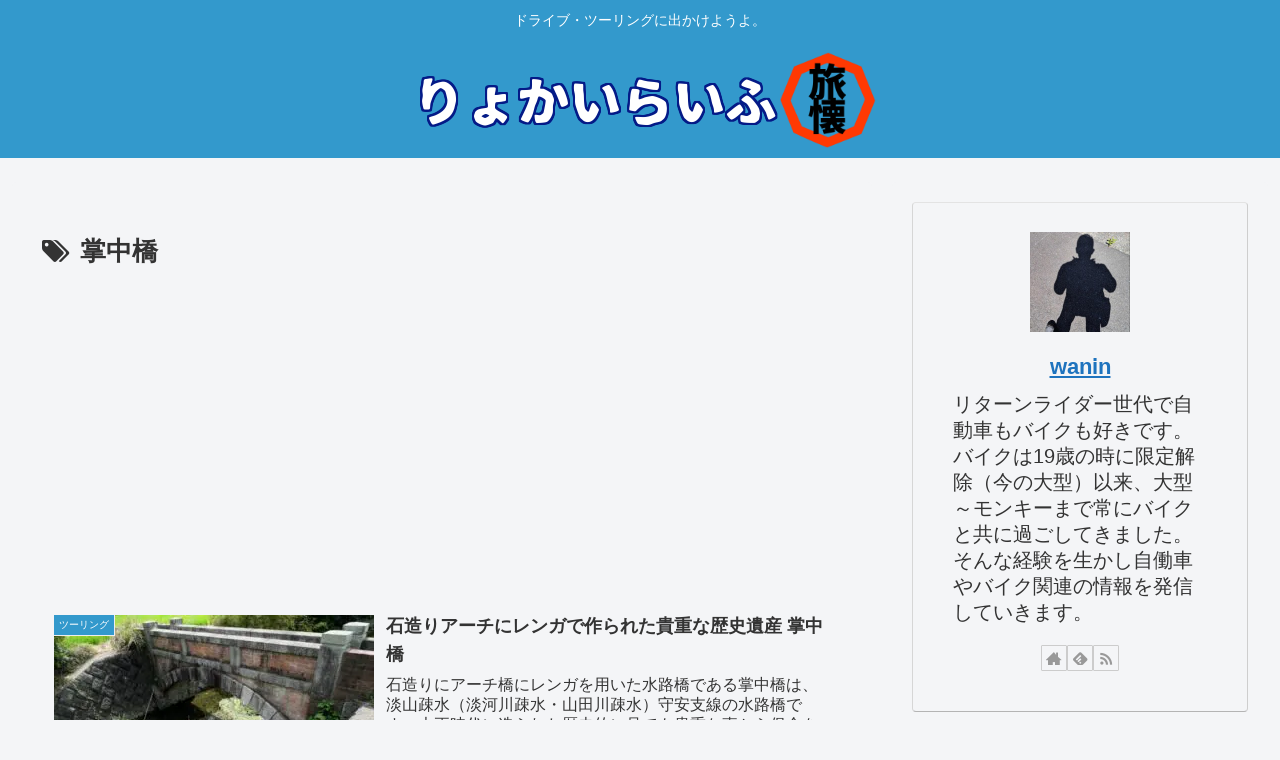

--- FILE ---
content_type: text/html; charset=utf-8
request_url: https://www.google.com/recaptcha/api2/aframe
body_size: 267
content:
<!DOCTYPE HTML><html><head><meta http-equiv="content-type" content="text/html; charset=UTF-8"></head><body><script nonce="rMaimfJtjlNGlJCRQW15Yw">/** Anti-fraud and anti-abuse applications only. See google.com/recaptcha */ try{var clients={'sodar':'https://pagead2.googlesyndication.com/pagead/sodar?'};window.addEventListener("message",function(a){try{if(a.source===window.parent){var b=JSON.parse(a.data);var c=clients[b['id']];if(c){var d=document.createElement('img');d.src=c+b['params']+'&rc='+(localStorage.getItem("rc::a")?sessionStorage.getItem("rc::b"):"");window.document.body.appendChild(d);sessionStorage.setItem("rc::e",parseInt(sessionStorage.getItem("rc::e")||0)+1);localStorage.setItem("rc::h",'1769416102695');}}}catch(b){}});window.parent.postMessage("_grecaptcha_ready", "*");}catch(b){}</script></body></html>